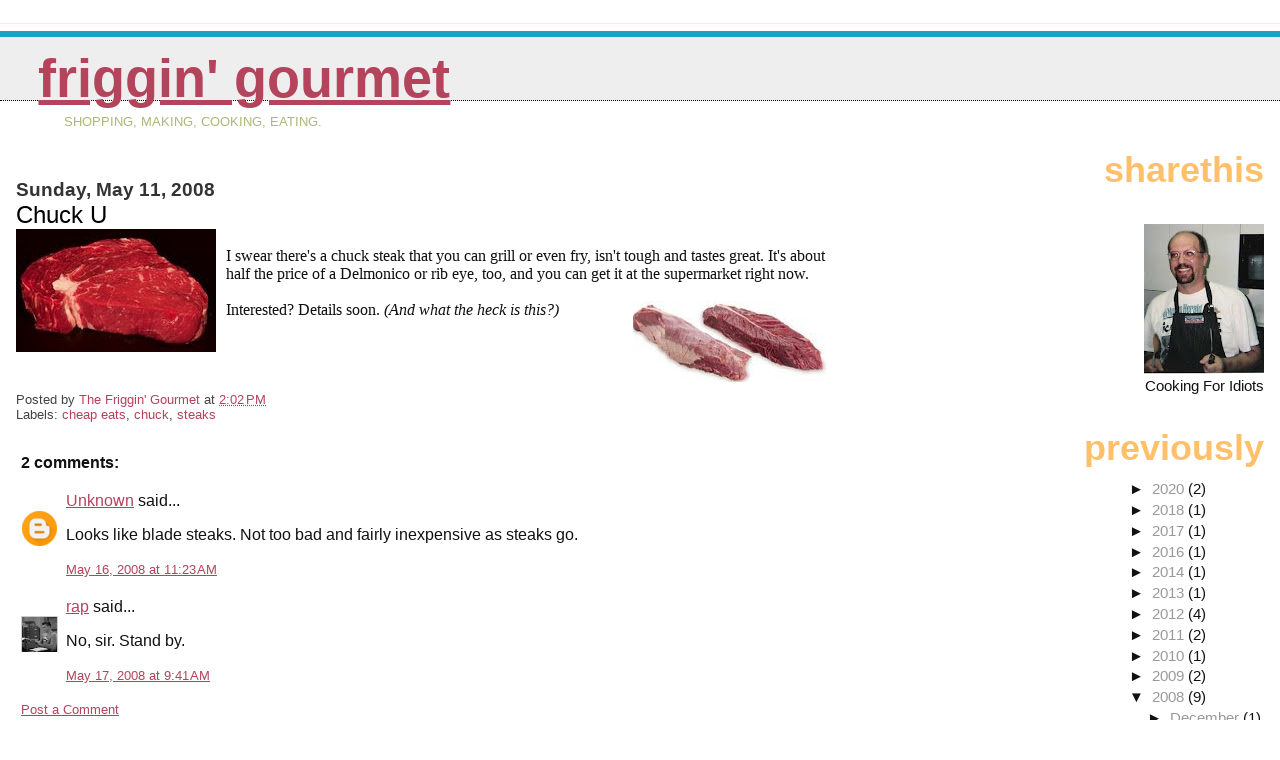

--- FILE ---
content_type: text/html; charset=UTF-8
request_url: https://www.friggingourmet.com/2008/05/chuck-u.html?showComment=1210951380000
body_size: 8942
content:
<!DOCTYPE html>
<html dir='ltr' xmlns='http://www.w3.org/1999/xhtml' xmlns:b='http://www.google.com/2005/gml/b' xmlns:data='http://www.google.com/2005/gml/data' xmlns:expr='http://www.google.com/2005/gml/expr'>
<head>
<link href='https://www.blogger.com/static/v1/widgets/2944754296-widget_css_bundle.css' rel='stylesheet' type='text/css'/>
<meta content='text/html; charset=UTF-8' http-equiv='Content-Type'/>
<meta content='blogger' name='generator'/>
<link href='https://www.friggingourmet.com/favicon.ico' rel='icon' type='image/x-icon'/>
<link href='https://www.friggingourmet.com/2008/05/chuck-u.html' rel='canonical'/>
<link rel="alternate" type="application/atom+xml" title="Friggin&#39; Gourmet - Atom" href="https://www.friggingourmet.com/feeds/posts/default" />
<link rel="alternate" type="application/rss+xml" title="Friggin&#39; Gourmet - RSS" href="https://www.friggingourmet.com/feeds/posts/default?alt=rss" />
<link rel="service.post" type="application/atom+xml" title="Friggin&#39; Gourmet - Atom" href="https://www.blogger.com/feeds/8722320489961316593/posts/default" />

<link rel="alternate" type="application/atom+xml" title="Friggin&#39; Gourmet - Atom" href="https://www.friggingourmet.com/feeds/3655551260092129214/comments/default" />
<!--Can't find substitution for tag [blog.ieCssRetrofitLinks]-->
<link href='https://blogger.googleusercontent.com/img/b/R29vZ2xl/AVvXsEjpMbMRcLilFmnaH8vkZI7nMHL0GDNzldOw8cPjwZ-zBWR-oTBEtbZdCA5PAh68oQNI5aNVXWQIbx38n6vafaYbTgWGZ0WVgTV1d6IHhkGxbveT9ykvQYFtmlOK9iHCDQFYG08o3gYdSPUF/s320/20080511175613.jpg' rel='image_src'/>
<meta content='https://www.friggingourmet.com/2008/05/chuck-u.html' property='og:url'/>
<meta content='Chuck U' property='og:title'/>
<meta content='I swear there&#39;s a chuck steak that you can grill or even fry, isn&#39;t tough and tastes great. It&#39;s about half the price of a Delmonico or rib ...' property='og:description'/>
<meta content='https://blogger.googleusercontent.com/img/b/R29vZ2xl/AVvXsEjpMbMRcLilFmnaH8vkZI7nMHL0GDNzldOw8cPjwZ-zBWR-oTBEtbZdCA5PAh68oQNI5aNVXWQIbx38n6vafaYbTgWGZ0WVgTV1d6IHhkGxbveT9ykvQYFtmlOK9iHCDQFYG08o3gYdSPUF/w1200-h630-p-k-no-nu/20080511175613.jpg' property='og:image'/>
<title>Friggin' Gourmet: Chuck U</title>
<style id='page-skin-1' type='text/css'><!--
/*
* Blogger Template Style
*
* Jellyfish
* by Jason Sutter
*/#navbar-iframe {display: none !important;}
/*
* Variable definitions
* --------------------
<Variable name="mainBgColor" description="Page Background Color"
type="color" default="#ffffff"  />
<Variable name="mainTextColor" description="Text Color"
type="color" default="#111111" />
<Variable name="titleBgColor" description="Blog Title Background Color"
type="color" default="#eeeeee" />
<Variable name="titleColor" description="Blog Title Color"
type="color" default="#16a3c2"/>
<Variable name="descriptionBgColor" description="Blog Description Background Color"
type="color" default="#ffffff" />
<Variable name="descriptionColor" description="Blog Description Color"
type="color" default="#acb877" />
<Variable name="dateHeaderColor" description="Date Header Color"
type="color" default="#333333" />
<Variable name="postTitleColor" description="Post Title Color"
type="color" default="#000000" />
<Variable name="postFooterColor" description="Post Footer Color"
type="color" default="#444444" />
<Variable name="mainLinkColor" description="Link Color"
type="color" default="#b4445c" />
<Variable name="sidebarTitleColor" description="Sidebar Title Color"
type="color" default="#ffc069" />
<Variable name="sidebarLinkColor" description="Sidebar Link Color"
type="color" default="#999999" />
<Variable name="bodyFont" description="Text Font"
type="font" default="normal normal 100% Lucida Grande, Verdana, Arial, Helvetica, Sans-Serif" />
<Variable name="titleFont" description="Blog Title Font"
type="font" default="normal bold 340% Helvetica Neue Black Condensed, Arial Black,Arial, Sans-Serif" />
<Variable name="descriptionFont" description="Blog Description Font"
type="font" default="normal normal 80% Lucida Grande,Verdana, Arial, Sans-serif" />
<Variable name="startSide" description="Start side in blog language"
type="automatic" default="left">
<Variable name="endSide" description="End side in blog language"
type="automatic" default="right">
*/
body {
margin: 0px;
padding: 0px;
background: #ffffff;
color: #111111;
font: normal normal 100% Lucida Grande, Verdana, Arial, Helvetica, Sans-Serif;
}
a:link,
a:visited,
a:active {
color: #b4445c;
}
a img {
border: 0;
}
@media all {
div#main-wrapper {
float: left;
width: 65%;
padding-top: 20px;
padding-right: 1em;
padding-bottom: 0;
padding-left: 0;
word-wrap: break-word; /* fix for long text breaking sidebar float in IE */
overflow: hidden;     /* fix for long non-text content breaking IE sidebar float */
}
div#sidebar-wrapper {
margin: 0px;
text-align: left;
}
div#sidebar {
width: 32%;
float: right;
word-wrap: break-word; /* fix for long text breaking sidebar float in IE */
overflow: hidden;     /* fix for long non-text content breaking IE sidebar float */
}
}
#content-wrapper {
margin-right: 1em;
margin-left: 1em;
}
@media handheld {
div#main-wrapper {
float:none;
width:90%;
}
div#sidebar-wrapper {
margin-left:5%;
}
}
h1,h2,h3,h4 {
padding:0px;
margin:0px;
}
#header {
padding-top:7px;
padding-right:0px;
padding-bottom:20px;
padding-left:0px;
margin-top:23px;
margin-right:0px;
margin-bottom:0px;
margin-left:0px;
border-top:1px solid #eeeeee;
background: #ffffff;
color: #acb877;
}
h1 a:visited {
text-decoration: none;
color: #16a3c2;
}
h1 {
padding-left: 3%;
padding-top: 20px;
border-bottom: dotted 1px #000000;
border-top: solid 6px #16a3c2;
color: #16a3c2;
background: #eeeeee;
text-transform:lowercase;
font: normal bold 340% Helvetica Neue Black Condensed, Arial Black,Arial, Sans-Serif;
line-height: 0.8em;
}
.description {
padding:0px;
margin-top:1em;
margin-right:12%;
margin-bottom:0px;
margin-left:5%;
color: #acb877;
background:transparent;
text-transform:uppercase;
font: normal normal 80% Lucida Grande,Verdana, Arial, Sans-serif;
}
h3 {
color: #000000;
font-weight:normal;
font-size: 150%;
}
h3.post-title a {
color: #000000;
}
.Blog h2.date-header {
margin-top:10px;
margin-right:0px;
margin-bottom:0px;
margin-left:0px;
color: #333333;
font-size:120%;
text-align: left;
text-transform:none;
font-weight: bold;
}
#sidebar .widget {
margin-top: 0px;
margin-right: 0px;
margin-bottom: 33px;
margin-left: 0px;
padding: 0px;
font-size: 95%;
text-align: right;
}
#sidebar ul {
list-style-type: none;
margin-top: 0;
}
#sidebar li {
margin: 0px;
padding: 0px;
list-style-type: none;
}
@media all {
.widget h2 {
color: #ffc069;
font-size: 240%;
text-align:right;
text-transform:lowercase;
}
}
@media handheld {
.widget h2 {
text-align:left;
}
#sidebar {
text-align:left;
}
}
.post {
margin-top:0px;
margin-right:0px;
margin-bottom:30px;
margin-left:0px;
font-size:100%;
}
.post strong {
font-weight: bold;
}
#sidebar a:link,
#sidebar a:visited {
color: #999999;
}
#sidebar a:hover {
text-decoration: none;
}
pre,code,strike {
color: #666666;
}
.post-footer {
padding: 0px;
margin: 0px;
color: #444444;
font-size: 80%;
}
.post-footer a {
text-decoration:none;
}
.post-footer a:hover {
text-decoration:underline;
}
#comments {
padding-top: 2px;
padding-right: 0px;
padding-bottom: 2px;
padding-left: 5px;
font-weight: normal;
}
.comment-author {
margin-top: 20px;
}
.comment-body {
margin-top: 10px;
font-size: 100%;
}
.comment-footer {
margin-right: 10px;
display: inline;
padding: 0px;
color: #444444;
font-size: 80%;
font-family: Lucida Grande,MS Sans Serif,Lucida Sans Unicode,Verdana,Geneva,Lucida,Arial,Helvetica,Sans-Serif;
}
.deleted-comment {
font-style:italic;
color:gray;
}
.comment-link {
margin-left: .6em;
}
.profile-img {
margin-top: 0;
margin-right: 0;
margin-bottom: 5px;
margin-left: 5px;
float: right;
}
.Profile dd {
margin: 0;
padding: 0;
}
.BlogArchive #ArchiveList {
float: right;
}
.widget-content {
margin-top: 0.5em;
}
@media handheld {
.Profile img {
float:none;
}
.Profile {
text-align:left;
}
}
.feed-links {
clear: both;
line-height: 2.5em;
}
#blog-pager-newer-link {
float: left;
}
#blog-pager-older-link {
float: right;
}
#blog-pager {
text-align: center;
}
.clear {
clear: both;
}
/** Tweaks for layout editor mode */
body#layout #outer-wrapper {
margin-top: 10px;
}
body#layout #main-wrapper,
body#layout #header {
margin-top: 0;
padding-top: 0;
}

--></style>
<link href='https://www.blogger.com/dyn-css/authorization.css?targetBlogID=8722320489961316593&amp;zx=3010398f-c118-400a-a5ed-8881d0a687b1' media='none' onload='if(media!=&#39;all&#39;)media=&#39;all&#39;' rel='stylesheet'/><noscript><link href='https://www.blogger.com/dyn-css/authorization.css?targetBlogID=8722320489961316593&amp;zx=3010398f-c118-400a-a5ed-8881d0a687b1' rel='stylesheet'/></noscript>
<meta name='google-adsense-platform-account' content='ca-host-pub-1556223355139109'/>
<meta name='google-adsense-platform-domain' content='blogspot.com'/>

<!-- data-ad-client=ca-pub-9908105748901776 -->

</head>
<body>
<div class='navbar section' id='navbar'><div class='widget Navbar' data-version='1' id='Navbar1'><script type="text/javascript">
    function setAttributeOnload(object, attribute, val) {
      if(window.addEventListener) {
        window.addEventListener('load',
          function(){ object[attribute] = val; }, false);
      } else {
        window.attachEvent('onload', function(){ object[attribute] = val; });
      }
    }
  </script>
<div id="navbar-iframe-container"></div>
<script type="text/javascript" src="https://apis.google.com/js/platform.js"></script>
<script type="text/javascript">
      gapi.load("gapi.iframes:gapi.iframes.style.bubble", function() {
        if (gapi.iframes && gapi.iframes.getContext) {
          gapi.iframes.getContext().openChild({
              url: 'https://www.blogger.com/navbar/8722320489961316593?po\x3d3655551260092129214\x26origin\x3dhttps://www.friggingourmet.com',
              where: document.getElementById("navbar-iframe-container"),
              id: "navbar-iframe"
          });
        }
      });
    </script><script type="text/javascript">
(function() {
var script = document.createElement('script');
script.type = 'text/javascript';
script.src = '//pagead2.googlesyndication.com/pagead/js/google_top_exp.js';
var head = document.getElementsByTagName('head')[0];
if (head) {
head.appendChild(script);
}})();
</script>
</div></div>
<div id='outer-wrapper'><div id='wrap2'>
<!-- skip links for text browsers -->
<span id='skiplinks' style='display:none;'>
<a href='#main'>skip to main </a> |
      <a href='#sidebar'>skip to sidebar</a>
</span>
<div id='header-wrapper'>
<div class='header section' id='header'><div class='widget Header' data-version='1' id='Header1'>
<div id='header-inner'>
<div class='titlewrapper'>
<h1 class='title'>
<a href='https://www.friggingourmet.com/'>
Friggin' Gourmet
</a>
</h1>
</div>
<div class='descriptionwrapper'>
<p class='description'><span>Shopping, making, cooking, eating.</span></p>
</div>
</div>
</div></div>
</div>
<div id='content-wrapper'>
<div id='crosscol-wrapper' style='text-align:center'>
<div class='crosscol no-items section' id='crosscol'></div>
</div>
<div id='main-wrapper'>
<div class='main section' id='main'><div class='widget Blog' data-version='1' id='Blog1'>
<div class='blog-posts hfeed'>

          <div class="date-outer">
        
<h2 class='date-header'><span>Sunday, May 11, 2008</span></h2>

          <div class="date-posts">
        
<div class='post-outer'>
<div class='post hentry uncustomized-post-template' itemprop='blogPost' itemscope='itemscope' itemtype='http://schema.org/BlogPosting'>
<meta content='https://blogger.googleusercontent.com/img/b/R29vZ2xl/AVvXsEjpMbMRcLilFmnaH8vkZI7nMHL0GDNzldOw8cPjwZ-zBWR-oTBEtbZdCA5PAh68oQNI5aNVXWQIbx38n6vafaYbTgWGZ0WVgTV1d6IHhkGxbveT9ykvQYFtmlOK9iHCDQFYG08o3gYdSPUF/s320/20080511175613.jpg' itemprop='image_url'/>
<meta content='8722320489961316593' itemprop='blogId'/>
<meta content='3655551260092129214' itemprop='postId'/>
<a name='3655551260092129214'></a>
<h3 class='post-title entry-title' itemprop='name'>
Chuck U
</h3>
<div class='post-header'>
<div class='post-header-line-1'></div>
</div>
<div class='post-body entry-content' id='post-body-3655551260092129214' itemprop='description articleBody'>
<a href="https://blogger.googleusercontent.com/img/b/R29vZ2xl/AVvXsEjpMbMRcLilFmnaH8vkZI7nMHL0GDNzldOw8cPjwZ-zBWR-oTBEtbZdCA5PAh68oQNI5aNVXWQIbx38n6vafaYbTgWGZ0WVgTV1d6IHhkGxbveT9ykvQYFtmlOK9iHCDQFYG08o3gYdSPUF/s1600-h/20080511175613.jpg" onblur="try {parent.deselectBloggerImageGracefully();} catch(e) {}"><img alt="" border="0" id="BLOGGER_PHOTO_ID_5199184338100387042" src="https://blogger.googleusercontent.com/img/b/R29vZ2xl/AVvXsEjpMbMRcLilFmnaH8vkZI7nMHL0GDNzldOw8cPjwZ-zBWR-oTBEtbZdCA5PAh68oQNI5aNVXWQIbx38n6vafaYbTgWGZ0WVgTV1d6IHhkGxbveT9ykvQYFtmlOK9iHCDQFYG08o3gYdSPUF/s320/20080511175613.jpg" style="margin: 0pt 10px 10px 0pt; float: left; cursor: pointer;" /></a><br /><span style="font-family:trebuchet ms;">I swear there's a chuck steak that you can grill or even fry, isn't tough </span><span style="font-family:trebuchet ms;">and </span><span style="font-family:trebuchet ms;">tastes great. It's about half the price of a Delmonico or rib eye, too, and you can get it at the supermarket right now.<br /><br />Interested? Details soon. <span style="font-style: italic;">(And what the heck is this?)</span></span><a href="https://blogger.googleusercontent.com/img/b/R29vZ2xl/AVvXsEjocZo3aRmc12foUB0NvYHuoBkclopzL2qonWwbcdsVSuyBLAibE3hJGbzRdOmQOPfsUTsghURS8MXasoNOXw7YZ76dty1bOEyw6pP3oqED40B5B2PNmVK4SVzpLjL_P7vuSqkSFA2PoMom/s1600-h/20080511182815.jpg" onblur="try {parent.deselectBloggerImageGracefully();} catch(e) {}"><img alt="" border="0" id="BLOGGER_PHOTO_ID_5199192343919426834" src="https://blogger.googleusercontent.com/img/b/R29vZ2xl/AVvXsEjocZo3aRmc12foUB0NvYHuoBkclopzL2qonWwbcdsVSuyBLAibE3hJGbzRdOmQOPfsUTsghURS8MXasoNOXw7YZ76dty1bOEyw6pP3oqED40B5B2PNmVK4SVzpLjL_P7vuSqkSFA2PoMom/s400/20080511182815.jpg" style="margin: 0pt 0pt 10px 10px; float: right; cursor: pointer;" /></a>
<div style='clear: both;'></div>
</div>
<div class='post-footer'>
<div class='post-footer-line post-footer-line-1'>
<span class='post-author vcard'>
Posted by
<span class='fn' itemprop='author' itemscope='itemscope' itemtype='http://schema.org/Person'>
<meta content='https://www.blogger.com/profile/04150162019977741191' itemprop='url'/>
<a class='g-profile' href='https://www.blogger.com/profile/04150162019977741191' rel='author' title='author profile'>
<span itemprop='name'>The Friggin&#39; Gourmet</span>
</a>
</span>
</span>
<span class='post-timestamp'>
at
<meta content='https://www.friggingourmet.com/2008/05/chuck-u.html' itemprop='url'/>
<a class='timestamp-link' href='https://www.friggingourmet.com/2008/05/chuck-u.html' rel='bookmark' title='permanent link'><abbr class='published' itemprop='datePublished' title='2008-05-11T14:02:00-04:00'>2:02&#8239;PM</abbr></a>
</span>
<span class='post-comment-link'>
</span>
<span class='post-icons'>
<span class='item-control blog-admin pid-224870819'>
<a href='https://www.blogger.com/post-edit.g?blogID=8722320489961316593&postID=3655551260092129214&from=pencil' title='Edit Post'>
<img alt='' class='icon-action' height='18' src='https://resources.blogblog.com/img/icon18_edit_allbkg.gif' width='18'/>
</a>
</span>
</span>
<div class='post-share-buttons goog-inline-block'>
</div>
</div>
<div class='post-footer-line post-footer-line-2'>
<span class='post-labels'>
Labels:
<a href='https://www.friggingourmet.com/search/label/cheap%20eats' rel='tag'>cheap eats</a>,
<a href='https://www.friggingourmet.com/search/label/chuck' rel='tag'>chuck</a>,
<a href='https://www.friggingourmet.com/search/label/steaks' rel='tag'>steaks</a>
</span>
</div>
<div class='post-footer-line post-footer-line-3'>
<span class='post-location'>
</span>
</div>
</div>
</div>
<div class='comments' id='comments'>
<a name='comments'></a>
<h4>2 comments:</h4>
<div id='Blog1_comments-block-wrapper'>
<dl class='avatar-comment-indent' id='comments-block'>
<dt class='comment-author ' id='c2265241588563297014'>
<a name='c2265241588563297014'></a>
<div class="avatar-image-container avatar-stock"><span dir="ltr"><a href="https://www.blogger.com/profile/12791364278006675125" target="" rel="nofollow" onclick="" class="avatar-hovercard" id="av-2265241588563297014-12791364278006675125"><img src="//www.blogger.com/img/blogger_logo_round_35.png" width="35" height="35" alt="" title="Unknown">

</a></span></div>
<a href='https://www.blogger.com/profile/12791364278006675125' rel='nofollow'>Unknown</a>
said...
</dt>
<dd class='comment-body' id='Blog1_cmt-2265241588563297014'>
<p>
Looks like blade steaks. Not too bad and fairly inexpensive as steaks go.
</p>
</dd>
<dd class='comment-footer'>
<span class='comment-timestamp'>
<a href='https://www.friggingourmet.com/2008/05/chuck-u.html?showComment=1210951380000#c2265241588563297014' title='comment permalink'>
May 16, 2008 at 11:23&#8239;AM
</a>
<span class='item-control blog-admin pid-2056475127'>
<a class='comment-delete' href='https://www.blogger.com/comment/delete/8722320489961316593/2265241588563297014' title='Delete Comment'>
<img src='https://resources.blogblog.com/img/icon_delete13.gif'/>
</a>
</span>
</span>
</dd>
<dt class='comment-author blog-author' id='c4385402121170070297'>
<a name='c4385402121170070297'></a>
<div class="avatar-image-container vcard"><span dir="ltr"><a href="https://www.blogger.com/profile/13603930950971861594" target="" rel="nofollow" onclick="" class="avatar-hovercard" id="av-4385402121170070297-13603930950971861594"><img src="https://resources.blogblog.com/img/blank.gif" width="35" height="35" class="delayLoad" style="display: none;" longdesc="//blogger.googleusercontent.com/img/b/R29vZ2xl/AVvXsEiqK4ptdzDZJA1YbdFzFD1qGoq9z2jylfOgtUPR50PwNB1BD5r-6GxINL8TrtmgeGtpOgpUWbxvP_RRuPkGT9CbnHX8p_QN-Kul1kJqnq-ELaEdSAE0XjioKBgWwCGaKQ/s45-c/supetyping.jpg" alt="" title="rap">

<noscript><img src="//blogger.googleusercontent.com/img/b/R29vZ2xl/AVvXsEiqK4ptdzDZJA1YbdFzFD1qGoq9z2jylfOgtUPR50PwNB1BD5r-6GxINL8TrtmgeGtpOgpUWbxvP_RRuPkGT9CbnHX8p_QN-Kul1kJqnq-ELaEdSAE0XjioKBgWwCGaKQ/s45-c/supetyping.jpg" width="35" height="35" class="photo" alt=""></noscript></a></span></div>
<a href='https://www.blogger.com/profile/13603930950971861594' rel='nofollow'>rap</a>
said...
</dt>
<dd class='comment-body' id='Blog1_cmt-4385402121170070297'>
<p>
No, sir. Stand by.
</p>
</dd>
<dd class='comment-footer'>
<span class='comment-timestamp'>
<a href='https://www.friggingourmet.com/2008/05/chuck-u.html?showComment=1211031660000#c4385402121170070297' title='comment permalink'>
May 17, 2008 at 9:41&#8239;AM
</a>
<span class='item-control blog-admin pid-91849937'>
<a class='comment-delete' href='https://www.blogger.com/comment/delete/8722320489961316593/4385402121170070297' title='Delete Comment'>
<img src='https://resources.blogblog.com/img/icon_delete13.gif'/>
</a>
</span>
</span>
</dd>
</dl>
</div>
<p class='comment-footer'>
<a href='https://www.blogger.com/comment/fullpage/post/8722320489961316593/3655551260092129214' onclick=''>Post a Comment</a>
</p>
</div>
</div>

        </div></div>
      
</div>
<div class='blog-pager' id='blog-pager'>
<span id='blog-pager-newer-link'>
<a class='blog-pager-newer-link' href='https://www.friggingourmet.com/2008/05/eggplant-parm.html' id='Blog1_blog-pager-newer-link' title='Newer Post'>Newer Post</a>
</span>
<span id='blog-pager-older-link'>
<a class='blog-pager-older-link' href='https://www.friggingourmet.com/2008/05/what-this-is_10.html' id='Blog1_blog-pager-older-link' title='Older Post'>Older Post</a>
</span>
<a class='home-link' href='https://www.friggingourmet.com/'>Home</a>
</div>
<div class='clear'></div>
<div class='post-feeds'>
<div class='feed-links'>
Subscribe to:
<a class='feed-link' href='https://www.friggingourmet.com/feeds/3655551260092129214/comments/default' target='_blank' type='application/atom+xml'>Post Comments (Atom)</a>
</div>
</div>
</div><div class='widget HTML' data-version='1' id='HTML1'>
<div class='widget-content'>
<font color="white">google06ea3cb87a88881e.html</font>
</div>
<div class='clear'></div>
</div><div class='widget Text' data-version='1' id='Text1'>
<div class='widget-content'>
<span style="font-style: italic;"><br /><br /><br /><br />This site and all content except as noted &#169; 2008-2021 The Pachter Family Trust. All rights revered. All wrongs reversed. Don't void where prohibited.</span><br />
</div>
<div class='clear'></div>
</div><div class='widget AdSense' data-version='1' id='AdSense5'>
<div class='widget-content'>
<script type="text/javascript"><!--
google_ad_client="pub-9908105748901776";
google_ad_host="pub-1556223355139109";
google_ad_host_channel="00000";
google_ad_width=468;
google_ad_height=60;
google_ad_format="468x60_as";
google_ad_type="text_image";
google_color_border="FFFFFF";
google_color_bg="FFFFFF";
google_color_link="FFC069";
google_color_url="999999";
google_color_text="111111";
//--></script>
<script type="text/javascript" src="//pagead2.googlesyndication.com/pagead/show_ads.js">
</script>
<div class='clear'></div>
</div>
</div></div>
</div>
<div id='sidebar-wrapper'>
<div class='sidebar section' id='sidebar'><div class='widget HTML' data-version='1' id='HTML2'>
<h2 class='title'>ShareThis</h2>
<div class='widget-content'>
<span id="st_finder"></span><script type="text/javascript" src="//w.sharethis.com/widget/stblogger2.js"></script><script type="text/javascript">var switchTo5x=true;stBlogger2.init("http://w.sharethis.com/button/buttons.js", {"sharethis":["","ShareThis",""]} , "76b1bdc3-f1bf-4cd2-88b6-d0dce8ed4956");var f = document.getElementById("st_finder");var c = f.parentNode.parentNode.childNodes;for (i=0;i<c.length;i++) { try { c[i].style.display = "none"; } catch (err) {}}</script>
</div>
<div class='clear'></div>
</div><div class='widget Image' data-version='1' id='Image1'>
<div class='widget-content'>
<a href='mailto:rap@richardpachter.com'>
<img alt='' height='150' id='Image1_img' src='https://blogger.googleusercontent.com/img/b/R29vZ2xl/AVvXsEjHed0guKQlxHVTg6o4XB2AEKDFR2pregO1TPGplANZS_AdWvi6BXAReYlgvxCJAsG_fSzvxL6mlKrLr76dGVA-FmUQbUnh7C-wIYtAp4dgPq68UVULvDQMOI8XtYzNQIpE3xJeWpFIlGmu/s150/20081204212355.jpg' width='120'/>
</a>
<br/>
<span class='caption'>Cooking For Idiots</span>
</div>
<div class='clear'></div>
</div><div class='widget BlogArchive' data-version='1' id='BlogArchive1'>
<h2>Previously</h2>
<div class='widget-content'>
<div id='ArchiveList'>
<div id='BlogArchive1_ArchiveList'>
<ul class='hierarchy'>
<li class='archivedate collapsed'>
<a class='toggle' href='javascript:void(0)'>
<span class='zippy'>

        &#9658;&#160;
      
</span>
</a>
<a class='post-count-link' href='https://www.friggingourmet.com/2020/'>
2020
</a>
<span class='post-count' dir='ltr'>(2)</span>
<ul class='hierarchy'>
<li class='archivedate collapsed'>
<a class='toggle' href='javascript:void(0)'>
<span class='zippy'>

        &#9658;&#160;
      
</span>
</a>
<a class='post-count-link' href='https://www.friggingourmet.com/2020/03/'>
March
</a>
<span class='post-count' dir='ltr'>(2)</span>
</li>
</ul>
</li>
</ul>
<ul class='hierarchy'>
<li class='archivedate collapsed'>
<a class='toggle' href='javascript:void(0)'>
<span class='zippy'>

        &#9658;&#160;
      
</span>
</a>
<a class='post-count-link' href='https://www.friggingourmet.com/2018/'>
2018
</a>
<span class='post-count' dir='ltr'>(1)</span>
<ul class='hierarchy'>
<li class='archivedate collapsed'>
<a class='toggle' href='javascript:void(0)'>
<span class='zippy'>

        &#9658;&#160;
      
</span>
</a>
<a class='post-count-link' href='https://www.friggingourmet.com/2018/10/'>
October
</a>
<span class='post-count' dir='ltr'>(1)</span>
</li>
</ul>
</li>
</ul>
<ul class='hierarchy'>
<li class='archivedate collapsed'>
<a class='toggle' href='javascript:void(0)'>
<span class='zippy'>

        &#9658;&#160;
      
</span>
</a>
<a class='post-count-link' href='https://www.friggingourmet.com/2017/'>
2017
</a>
<span class='post-count' dir='ltr'>(1)</span>
<ul class='hierarchy'>
<li class='archivedate collapsed'>
<a class='toggle' href='javascript:void(0)'>
<span class='zippy'>

        &#9658;&#160;
      
</span>
</a>
<a class='post-count-link' href='https://www.friggingourmet.com/2017/10/'>
October
</a>
<span class='post-count' dir='ltr'>(1)</span>
</li>
</ul>
</li>
</ul>
<ul class='hierarchy'>
<li class='archivedate collapsed'>
<a class='toggle' href='javascript:void(0)'>
<span class='zippy'>

        &#9658;&#160;
      
</span>
</a>
<a class='post-count-link' href='https://www.friggingourmet.com/2016/'>
2016
</a>
<span class='post-count' dir='ltr'>(1)</span>
<ul class='hierarchy'>
<li class='archivedate collapsed'>
<a class='toggle' href='javascript:void(0)'>
<span class='zippy'>

        &#9658;&#160;
      
</span>
</a>
<a class='post-count-link' href='https://www.friggingourmet.com/2016/01/'>
January
</a>
<span class='post-count' dir='ltr'>(1)</span>
</li>
</ul>
</li>
</ul>
<ul class='hierarchy'>
<li class='archivedate collapsed'>
<a class='toggle' href='javascript:void(0)'>
<span class='zippy'>

        &#9658;&#160;
      
</span>
</a>
<a class='post-count-link' href='https://www.friggingourmet.com/2014/'>
2014
</a>
<span class='post-count' dir='ltr'>(1)</span>
<ul class='hierarchy'>
<li class='archivedate collapsed'>
<a class='toggle' href='javascript:void(0)'>
<span class='zippy'>

        &#9658;&#160;
      
</span>
</a>
<a class='post-count-link' href='https://www.friggingourmet.com/2014/03/'>
March
</a>
<span class='post-count' dir='ltr'>(1)</span>
</li>
</ul>
</li>
</ul>
<ul class='hierarchy'>
<li class='archivedate collapsed'>
<a class='toggle' href='javascript:void(0)'>
<span class='zippy'>

        &#9658;&#160;
      
</span>
</a>
<a class='post-count-link' href='https://www.friggingourmet.com/2013/'>
2013
</a>
<span class='post-count' dir='ltr'>(1)</span>
<ul class='hierarchy'>
<li class='archivedate collapsed'>
<a class='toggle' href='javascript:void(0)'>
<span class='zippy'>

        &#9658;&#160;
      
</span>
</a>
<a class='post-count-link' href='https://www.friggingourmet.com/2013/11/'>
November
</a>
<span class='post-count' dir='ltr'>(1)</span>
</li>
</ul>
</li>
</ul>
<ul class='hierarchy'>
<li class='archivedate collapsed'>
<a class='toggle' href='javascript:void(0)'>
<span class='zippy'>

        &#9658;&#160;
      
</span>
</a>
<a class='post-count-link' href='https://www.friggingourmet.com/2012/'>
2012
</a>
<span class='post-count' dir='ltr'>(4)</span>
<ul class='hierarchy'>
<li class='archivedate collapsed'>
<a class='toggle' href='javascript:void(0)'>
<span class='zippy'>

        &#9658;&#160;
      
</span>
</a>
<a class='post-count-link' href='https://www.friggingourmet.com/2012/11/'>
November
</a>
<span class='post-count' dir='ltr'>(1)</span>
</li>
</ul>
<ul class='hierarchy'>
<li class='archivedate collapsed'>
<a class='toggle' href='javascript:void(0)'>
<span class='zippy'>

        &#9658;&#160;
      
</span>
</a>
<a class='post-count-link' href='https://www.friggingourmet.com/2012/09/'>
September
</a>
<span class='post-count' dir='ltr'>(1)</span>
</li>
</ul>
<ul class='hierarchy'>
<li class='archivedate collapsed'>
<a class='toggle' href='javascript:void(0)'>
<span class='zippy'>

        &#9658;&#160;
      
</span>
</a>
<a class='post-count-link' href='https://www.friggingourmet.com/2012/05/'>
May
</a>
<span class='post-count' dir='ltr'>(2)</span>
</li>
</ul>
</li>
</ul>
<ul class='hierarchy'>
<li class='archivedate collapsed'>
<a class='toggle' href='javascript:void(0)'>
<span class='zippy'>

        &#9658;&#160;
      
</span>
</a>
<a class='post-count-link' href='https://www.friggingourmet.com/2011/'>
2011
</a>
<span class='post-count' dir='ltr'>(2)</span>
<ul class='hierarchy'>
<li class='archivedate collapsed'>
<a class='toggle' href='javascript:void(0)'>
<span class='zippy'>

        &#9658;&#160;
      
</span>
</a>
<a class='post-count-link' href='https://www.friggingourmet.com/2011/10/'>
October
</a>
<span class='post-count' dir='ltr'>(1)</span>
</li>
</ul>
<ul class='hierarchy'>
<li class='archivedate collapsed'>
<a class='toggle' href='javascript:void(0)'>
<span class='zippy'>

        &#9658;&#160;
      
</span>
</a>
<a class='post-count-link' href='https://www.friggingourmet.com/2011/08/'>
August
</a>
<span class='post-count' dir='ltr'>(1)</span>
</li>
</ul>
</li>
</ul>
<ul class='hierarchy'>
<li class='archivedate collapsed'>
<a class='toggle' href='javascript:void(0)'>
<span class='zippy'>

        &#9658;&#160;
      
</span>
</a>
<a class='post-count-link' href='https://www.friggingourmet.com/2010/'>
2010
</a>
<span class='post-count' dir='ltr'>(1)</span>
<ul class='hierarchy'>
<li class='archivedate collapsed'>
<a class='toggle' href='javascript:void(0)'>
<span class='zippy'>

        &#9658;&#160;
      
</span>
</a>
<a class='post-count-link' href='https://www.friggingourmet.com/2010/01/'>
January
</a>
<span class='post-count' dir='ltr'>(1)</span>
</li>
</ul>
</li>
</ul>
<ul class='hierarchy'>
<li class='archivedate collapsed'>
<a class='toggle' href='javascript:void(0)'>
<span class='zippy'>

        &#9658;&#160;
      
</span>
</a>
<a class='post-count-link' href='https://www.friggingourmet.com/2009/'>
2009
</a>
<span class='post-count' dir='ltr'>(2)</span>
<ul class='hierarchy'>
<li class='archivedate collapsed'>
<a class='toggle' href='javascript:void(0)'>
<span class='zippy'>

        &#9658;&#160;
      
</span>
</a>
<a class='post-count-link' href='https://www.friggingourmet.com/2009/05/'>
May
</a>
<span class='post-count' dir='ltr'>(1)</span>
</li>
</ul>
<ul class='hierarchy'>
<li class='archivedate collapsed'>
<a class='toggle' href='javascript:void(0)'>
<span class='zippy'>

        &#9658;&#160;
      
</span>
</a>
<a class='post-count-link' href='https://www.friggingourmet.com/2009/01/'>
January
</a>
<span class='post-count' dir='ltr'>(1)</span>
</li>
</ul>
</li>
</ul>
<ul class='hierarchy'>
<li class='archivedate expanded'>
<a class='toggle' href='javascript:void(0)'>
<span class='zippy toggle-open'>

        &#9660;&#160;
      
</span>
</a>
<a class='post-count-link' href='https://www.friggingourmet.com/2008/'>
2008
</a>
<span class='post-count' dir='ltr'>(9)</span>
<ul class='hierarchy'>
<li class='archivedate collapsed'>
<a class='toggle' href='javascript:void(0)'>
<span class='zippy'>

        &#9658;&#160;
      
</span>
</a>
<a class='post-count-link' href='https://www.friggingourmet.com/2008/12/'>
December
</a>
<span class='post-count' dir='ltr'>(1)</span>
</li>
</ul>
<ul class='hierarchy'>
<li class='archivedate collapsed'>
<a class='toggle' href='javascript:void(0)'>
<span class='zippy'>

        &#9658;&#160;
      
</span>
</a>
<a class='post-count-link' href='https://www.friggingourmet.com/2008/11/'>
November
</a>
<span class='post-count' dir='ltr'>(1)</span>
</li>
</ul>
<ul class='hierarchy'>
<li class='archivedate collapsed'>
<a class='toggle' href='javascript:void(0)'>
<span class='zippy'>

        &#9658;&#160;
      
</span>
</a>
<a class='post-count-link' href='https://www.friggingourmet.com/2008/10/'>
October
</a>
<span class='post-count' dir='ltr'>(2)</span>
</li>
</ul>
<ul class='hierarchy'>
<li class='archivedate collapsed'>
<a class='toggle' href='javascript:void(0)'>
<span class='zippy'>

        &#9658;&#160;
      
</span>
</a>
<a class='post-count-link' href='https://www.friggingourmet.com/2008/09/'>
September
</a>
<span class='post-count' dir='ltr'>(1)</span>
</li>
</ul>
<ul class='hierarchy'>
<li class='archivedate collapsed'>
<a class='toggle' href='javascript:void(0)'>
<span class='zippy'>

        &#9658;&#160;
      
</span>
</a>
<a class='post-count-link' href='https://www.friggingourmet.com/2008/07/'>
July
</a>
<span class='post-count' dir='ltr'>(1)</span>
</li>
</ul>
<ul class='hierarchy'>
<li class='archivedate expanded'>
<a class='toggle' href='javascript:void(0)'>
<span class='zippy toggle-open'>

        &#9660;&#160;
      
</span>
</a>
<a class='post-count-link' href='https://www.friggingourmet.com/2008/05/'>
May
</a>
<span class='post-count' dir='ltr'>(3)</span>
<ul class='posts'>
<li><a href='https://www.friggingourmet.com/2008/05/eggplant-parm.html'>Eggplant Parm</a></li>
<li><a href='https://www.friggingourmet.com/2008/05/chuck-u.html'>Chuck U</a></li>
<li><a href='https://www.friggingourmet.com/2008/05/what-this-is_10.html'>What this is</a></li>
</ul>
</li>
</ul>
</li>
</ul>
</div>
</div>
<div class='clear'></div>
</div>
</div><div class='widget AdSense' data-version='1' id='AdSense4'>
<div class='widget-content'>
<script type="text/javascript"><!--
google_ad_client="pub-9908105748901776";
google_ad_host="pub-1556223355139109";
google_ad_host_channel="00000";
google_ad_width=120;
google_ad_height=600;
google_ad_format="120x600_as";
google_ad_type="text_image";
google_color_border="FFFFFF";
google_color_bg="FFFFFF";
google_color_link="FFC069";
google_color_url="999999";
google_color_text="111111";
//--></script>
<script type="text/javascript" src="//pagead2.googlesyndication.com/pagead/show_ads.js">
</script>
<div class='clear'></div>
</div>
</div><div class='widget AdSense' data-version='1' id='AdSense3'>
<div class='widget-content'>
<script type="text/javascript"><!--
google_ad_client="pub-9908105748901776";
google_ad_host="pub-1556223355139109";
google_ad_host_channel="00000";
google_ad_width=180;
google_ad_height=150;
google_ad_format="180x150_as";
google_ad_type="text";
google_color_border="FFFFFF";
google_color_bg="FFFFFF";
google_color_link="FFC069";
google_color_url="999999";
google_color_text="111111";
//--></script>
<script type="text/javascript" src="//pagead2.googlesyndication.com/pagead/show_ads.js">
</script>
<div class='clear'></div>
</div>
</div><div class='widget AdSense' data-version='1' id='AdSense2'>
<div class='widget-content'>
<script type="text/javascript"><!--
google_ad_client="pub-9908105748901776";
google_ad_host="pub-1556223355139109";
google_ad_host_channel="00000";
google_ad_width=180;
google_ad_height=150;
google_ad_format="180x150_as";
google_ad_type="text";
google_color_border="FFFFFF";
google_color_bg="FFFFFF";
google_color_link="FFC069";
google_color_url="999999";
google_color_text="111111";
//--></script>
<script type="text/javascript" src="//pagead2.googlesyndication.com/pagead/show_ads.js">
</script>
<div class='clear'></div>
</div>
</div><div class='widget AdSense' data-version='1' id='AdSense1'>
<div class='widget-content'>
<script type="text/javascript"><!--
google_ad_client="pub-9908105748901776";
google_ad_host="pub-1556223355139109";
google_ad_host_channel="00000";
google_ad_width=180;
google_ad_height=150;
google_ad_format="180x150_as";
google_ad_type="text";
google_color_border="FFFFFF";
google_color_bg="FFFFFF";
google_color_link="FFC069";
google_color_url="999999";
google_color_text="111111";
//--></script>
<script type="text/javascript" src="//pagead2.googlesyndication.com/pagead/show_ads.js">
</script>
<div class='clear'></div>
</div>
</div></div>
</div>
<!-- spacer for skins that want sidebar and main to be the same height-->
<div class='clear'>&#160;</div>
</div>
<!-- end content-wrapper -->
</div></div>
<!-- end outer-wrapper -->

<script type="text/javascript" src="https://www.blogger.com/static/v1/widgets/2028843038-widgets.js"></script>
<script type='text/javascript'>
window['__wavt'] = 'AOuZoY4DfGR0HNvhnCDvhfyaaQlOkyVQ8A:1768917287297';_WidgetManager._Init('//www.blogger.com/rearrange?blogID\x3d8722320489961316593','//www.friggingourmet.com/2008/05/chuck-u.html','8722320489961316593');
_WidgetManager._SetDataContext([{'name': 'blog', 'data': {'blogId': '8722320489961316593', 'title': 'Friggin\x27 Gourmet', 'url': 'https://www.friggingourmet.com/2008/05/chuck-u.html', 'canonicalUrl': 'https://www.friggingourmet.com/2008/05/chuck-u.html', 'homepageUrl': 'https://www.friggingourmet.com/', 'searchUrl': 'https://www.friggingourmet.com/search', 'canonicalHomepageUrl': 'https://www.friggingourmet.com/', 'blogspotFaviconUrl': 'https://www.friggingourmet.com/favicon.ico', 'bloggerUrl': 'https://www.blogger.com', 'hasCustomDomain': true, 'httpsEnabled': true, 'enabledCommentProfileImages': true, 'gPlusViewType': 'FILTERED_POSTMOD', 'adultContent': false, 'analyticsAccountNumber': '', 'encoding': 'UTF-8', 'locale': 'en', 'localeUnderscoreDelimited': 'en', 'languageDirection': 'ltr', 'isPrivate': false, 'isMobile': false, 'isMobileRequest': false, 'mobileClass': '', 'isPrivateBlog': false, 'isDynamicViewsAvailable': true, 'feedLinks': '\x3clink rel\x3d\x22alternate\x22 type\x3d\x22application/atom+xml\x22 title\x3d\x22Friggin\x26#39; Gourmet - Atom\x22 href\x3d\x22https://www.friggingourmet.com/feeds/posts/default\x22 /\x3e\n\x3clink rel\x3d\x22alternate\x22 type\x3d\x22application/rss+xml\x22 title\x3d\x22Friggin\x26#39; Gourmet - RSS\x22 href\x3d\x22https://www.friggingourmet.com/feeds/posts/default?alt\x3drss\x22 /\x3e\n\x3clink rel\x3d\x22service.post\x22 type\x3d\x22application/atom+xml\x22 title\x3d\x22Friggin\x26#39; Gourmet - Atom\x22 href\x3d\x22https://www.blogger.com/feeds/8722320489961316593/posts/default\x22 /\x3e\n\n\x3clink rel\x3d\x22alternate\x22 type\x3d\x22application/atom+xml\x22 title\x3d\x22Friggin\x26#39; Gourmet - Atom\x22 href\x3d\x22https://www.friggingourmet.com/feeds/3655551260092129214/comments/default\x22 /\x3e\n', 'meTag': '', 'adsenseClientId': 'ca-pub-9908105748901776', 'adsenseHostId': 'ca-host-pub-1556223355139109', 'adsenseHasAds': true, 'adsenseAutoAds': false, 'boqCommentIframeForm': true, 'loginRedirectParam': '', 'isGoogleEverywhereLinkTooltipEnabled': true, 'view': '', 'dynamicViewsCommentsSrc': '//www.blogblog.com/dynamicviews/4224c15c4e7c9321/js/comments.js', 'dynamicViewsScriptSrc': '//www.blogblog.com/dynamicviews/6e0d22adcfa5abea', 'plusOneApiSrc': 'https://apis.google.com/js/platform.js', 'disableGComments': true, 'interstitialAccepted': false, 'sharing': {'platforms': [{'name': 'Get link', 'key': 'link', 'shareMessage': 'Get link', 'target': ''}, {'name': 'Facebook', 'key': 'facebook', 'shareMessage': 'Share to Facebook', 'target': 'facebook'}, {'name': 'BlogThis!', 'key': 'blogThis', 'shareMessage': 'BlogThis!', 'target': 'blog'}, {'name': 'X', 'key': 'twitter', 'shareMessage': 'Share to X', 'target': 'twitter'}, {'name': 'Pinterest', 'key': 'pinterest', 'shareMessage': 'Share to Pinterest', 'target': 'pinterest'}, {'name': 'Email', 'key': 'email', 'shareMessage': 'Email', 'target': 'email'}], 'disableGooglePlus': true, 'googlePlusShareButtonWidth': 0, 'googlePlusBootstrap': '\x3cscript type\x3d\x22text/javascript\x22\x3ewindow.___gcfg \x3d {\x27lang\x27: \x27en\x27};\x3c/script\x3e'}, 'hasCustomJumpLinkMessage': false, 'jumpLinkMessage': 'Read more', 'pageType': 'item', 'postId': '3655551260092129214', 'postImageThumbnailUrl': 'https://blogger.googleusercontent.com/img/b/R29vZ2xl/AVvXsEjpMbMRcLilFmnaH8vkZI7nMHL0GDNzldOw8cPjwZ-zBWR-oTBEtbZdCA5PAh68oQNI5aNVXWQIbx38n6vafaYbTgWGZ0WVgTV1d6IHhkGxbveT9ykvQYFtmlOK9iHCDQFYG08o3gYdSPUF/s72-c/20080511175613.jpg', 'postImageUrl': 'https://blogger.googleusercontent.com/img/b/R29vZ2xl/AVvXsEjpMbMRcLilFmnaH8vkZI7nMHL0GDNzldOw8cPjwZ-zBWR-oTBEtbZdCA5PAh68oQNI5aNVXWQIbx38n6vafaYbTgWGZ0WVgTV1d6IHhkGxbveT9ykvQYFtmlOK9iHCDQFYG08o3gYdSPUF/s320/20080511175613.jpg', 'pageName': 'Chuck U', 'pageTitle': 'Friggin\x27 Gourmet: Chuck U'}}, {'name': 'features', 'data': {}}, {'name': 'messages', 'data': {'edit': 'Edit', 'linkCopiedToClipboard': 'Link copied to clipboard!', 'ok': 'Ok', 'postLink': 'Post Link'}}, {'name': 'template', 'data': {'name': 'custom', 'localizedName': 'Custom', 'isResponsive': false, 'isAlternateRendering': false, 'isCustom': true}}, {'name': 'view', 'data': {'classic': {'name': 'classic', 'url': '?view\x3dclassic'}, 'flipcard': {'name': 'flipcard', 'url': '?view\x3dflipcard'}, 'magazine': {'name': 'magazine', 'url': '?view\x3dmagazine'}, 'mosaic': {'name': 'mosaic', 'url': '?view\x3dmosaic'}, 'sidebar': {'name': 'sidebar', 'url': '?view\x3dsidebar'}, 'snapshot': {'name': 'snapshot', 'url': '?view\x3dsnapshot'}, 'timeslide': {'name': 'timeslide', 'url': '?view\x3dtimeslide'}, 'isMobile': false, 'title': 'Chuck U', 'description': 'I swear there\x27s a chuck steak that you can grill or even fry, isn\x27t tough and tastes great. It\x27s about half the price of a Delmonico or rib ...', 'featuredImage': 'https://blogger.googleusercontent.com/img/b/R29vZ2xl/AVvXsEjpMbMRcLilFmnaH8vkZI7nMHL0GDNzldOw8cPjwZ-zBWR-oTBEtbZdCA5PAh68oQNI5aNVXWQIbx38n6vafaYbTgWGZ0WVgTV1d6IHhkGxbveT9ykvQYFtmlOK9iHCDQFYG08o3gYdSPUF/s320/20080511175613.jpg', 'url': 'https://www.friggingourmet.com/2008/05/chuck-u.html', 'type': 'item', 'isSingleItem': true, 'isMultipleItems': false, 'isError': false, 'isPage': false, 'isPost': true, 'isHomepage': false, 'isArchive': false, 'isLabelSearch': false, 'postId': 3655551260092129214}}]);
_WidgetManager._RegisterWidget('_NavbarView', new _WidgetInfo('Navbar1', 'navbar', document.getElementById('Navbar1'), {}, 'displayModeFull'));
_WidgetManager._RegisterWidget('_HeaderView', new _WidgetInfo('Header1', 'header', document.getElementById('Header1'), {}, 'displayModeFull'));
_WidgetManager._RegisterWidget('_BlogView', new _WidgetInfo('Blog1', 'main', document.getElementById('Blog1'), {'cmtInteractionsEnabled': false, 'lightboxEnabled': true, 'lightboxModuleUrl': 'https://www.blogger.com/static/v1/jsbin/4049919853-lbx.js', 'lightboxCssUrl': 'https://www.blogger.com/static/v1/v-css/828616780-lightbox_bundle.css'}, 'displayModeFull'));
_WidgetManager._RegisterWidget('_HTMLView', new _WidgetInfo('HTML1', 'main', document.getElementById('HTML1'), {}, 'displayModeFull'));
_WidgetManager._RegisterWidget('_TextView', new _WidgetInfo('Text1', 'main', document.getElementById('Text1'), {}, 'displayModeFull'));
_WidgetManager._RegisterWidget('_AdSenseView', new _WidgetInfo('AdSense5', 'main', document.getElementById('AdSense5'), {}, 'displayModeFull'));
_WidgetManager._RegisterWidget('_HTMLView', new _WidgetInfo('HTML2', 'sidebar', document.getElementById('HTML2'), {}, 'displayModeFull'));
_WidgetManager._RegisterWidget('_ImageView', new _WidgetInfo('Image1', 'sidebar', document.getElementById('Image1'), {'resize': false}, 'displayModeFull'));
_WidgetManager._RegisterWidget('_BlogArchiveView', new _WidgetInfo('BlogArchive1', 'sidebar', document.getElementById('BlogArchive1'), {'languageDirection': 'ltr', 'loadingMessage': 'Loading\x26hellip;'}, 'displayModeFull'));
_WidgetManager._RegisterWidget('_AdSenseView', new _WidgetInfo('AdSense4', 'sidebar', document.getElementById('AdSense4'), {}, 'displayModeFull'));
_WidgetManager._RegisterWidget('_AdSenseView', new _WidgetInfo('AdSense3', 'sidebar', document.getElementById('AdSense3'), {}, 'displayModeFull'));
_WidgetManager._RegisterWidget('_AdSenseView', new _WidgetInfo('AdSense2', 'sidebar', document.getElementById('AdSense2'), {}, 'displayModeFull'));
_WidgetManager._RegisterWidget('_AdSenseView', new _WidgetInfo('AdSense1', 'sidebar', document.getElementById('AdSense1'), {}, 'displayModeFull'));
</script>
</body>
</html>

--- FILE ---
content_type: text/html; charset=utf-8
request_url: https://www.google.com/recaptcha/api2/aframe
body_size: 267
content:
<!DOCTYPE HTML><html><head><meta http-equiv="content-type" content="text/html; charset=UTF-8"></head><body><script nonce="mm7QyRrQh4xB3ErX99BWGw">/** Anti-fraud and anti-abuse applications only. See google.com/recaptcha */ try{var clients={'sodar':'https://pagead2.googlesyndication.com/pagead/sodar?'};window.addEventListener("message",function(a){try{if(a.source===window.parent){var b=JSON.parse(a.data);var c=clients[b['id']];if(c){var d=document.createElement('img');d.src=c+b['params']+'&rc='+(localStorage.getItem("rc::a")?sessionStorage.getItem("rc::b"):"");window.document.body.appendChild(d);sessionStorage.setItem("rc::e",parseInt(sessionStorage.getItem("rc::e")||0)+1);localStorage.setItem("rc::h",'1768917289668');}}}catch(b){}});window.parent.postMessage("_grecaptcha_ready", "*");}catch(b){}</script></body></html>